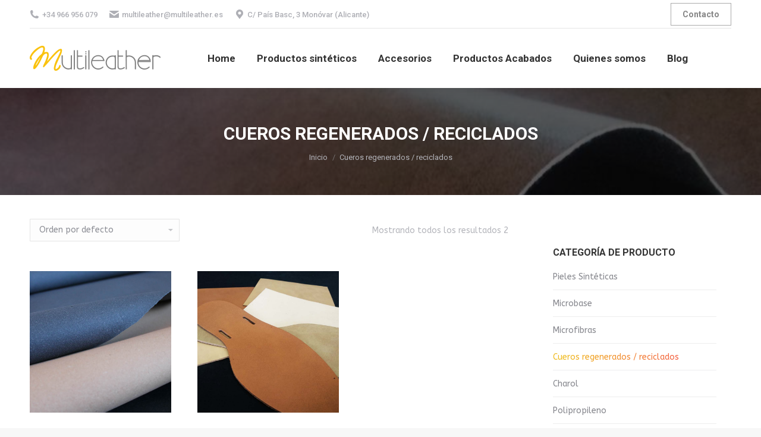

--- FILE ---
content_type: text/html; charset=UTF-8
request_url: https://www.multileather.es/categoria/cueros-regenerados-reciclados/
body_size: 18481
content:
<!DOCTYPE html>
<!--[if !(IE 6) | !(IE 7) | !(IE 8)  ]><!--><html lang="es" class="no-js">
<!--<![endif]--><head><meta charset="UTF-8" /><link data-optimized="2" rel="stylesheet" href="https://www.multileather.es/wp-content/litespeed/css/e104046c51c82105c0142a40b2cac157.css?ver=a728b" /><meta name="viewport" content="width=device-width, initial-scale=1, maximum-scale=1, user-scalable=0"><meta name="theme-color" content="#efba1c"/><link rel="profile" href="http://gmpg.org/xfn/11" /> <script type="text/javascript" src="[data-uri]" defer></script> <title>Cueros regenerados / reciclados &#8211; Multileather. Materiales para la fabricación de bolsos y accesorios</title> <script id="cookieyes" type="text/javascript" src="https://cdn-cookieyes.com/client_data/3ed694d65e892ef1b38dddef/script.js" defer data-deferred="1"></script> <script data-no-defer="1" data-ezscrex="false" data-cfasync="false" data-pagespeed-no-defer data-cookieconsent="ignore">var ctPublicFunctions = {"_ajax_nonce":"a532945819","_rest_nonce":"a624097193","_ajax_url":"\/wp-admin\/admin-ajax.php","_rest_url":"https:\/\/www.multileather.es\/wp-json\/","data__cookies_type":"native","data__ajax_type":"admin_ajax","data__bot_detector_enabled":0,"data__frontend_data_log_enabled":1,"cookiePrefix":"","wprocket_detected":false,"host_url":"www.multileather.es","text__ee_click_to_select":"Click to select the whole data","text__ee_original_email":"The original one is","text__ee_got_it":"Got it","text__ee_blocked":"Bloqueado","text__ee_cannot_connect":"Cannot connect","text__ee_cannot_decode":"Can not decode email. Unknown reason","text__ee_email_decoder":"CleanTalk email decoder","text__ee_wait_for_decoding":"The magic is on the way, please wait for a few seconds!","text__ee_decoding_process":"Decodificando la informaci\u00f3n de contacto, d\u00e9janos unos segundos para terminar."}</script> <script data-no-defer="1" data-ezscrex="false" data-cfasync="false" data-pagespeed-no-defer data-cookieconsent="ignore">var ctPublic = {"_ajax_nonce":"a532945819","settings__forms__check_internal":"0","settings__forms__check_external":"0","settings__forms__force_protection":0,"settings__forms__search_test":"1","settings__data__bot_detector_enabled":0,"settings__sfw__anti_crawler":"0","blog_home":"https:\/\/www.multileather.es\/","pixel__setting":"0","pixel__enabled":false,"pixel__url":null,"data__email_check_before_post":1,"data__email_check_exist_post":1,"data__cookies_type":"native","data__key_is_ok":false,"data__visible_fields_required":true,"wl_brandname":"Anti-Spam by CleanTalk","wl_brandname_short":"CleanTalk","ct_checkjs_key":"57b4e8abad8a4cbbd7852e7aa1488210a42a46b33a27d0389a15a5fbe81499f0","emailEncoderPassKey":"d316918a1055f00f4b361373f809abc0","bot_detector_forms_excluded":"W10=","advancedCacheExists":true,"varnishCacheExists":false,"wc_ajax_add_to_cart":true}</script> <link rel='dns-prefetch' href='//www.multileather.es' /><link rel='dns-prefetch' href='//maps.googleapis.com' /><link rel='dns-prefetch' href='//fonts.googleapis.com' /><link rel='dns-prefetch' href='//s.w.org' /><link rel="alternate" type="application/rss+xml" title="Multileather. Materiales para la fabricación de bolsos y accesorios &raquo; Feed" href="https://www.multileather.es/feed/" /><link rel="alternate" type="application/rss+xml" title="Multileather. Materiales para la fabricación de bolsos y accesorios &raquo; RSS de los comentarios" href="https://www.multileather.es/comments/feed/" /><link rel="alternate" type="application/rss+xml" title="Multileather. Materiales para la fabricación de bolsos y accesorios &raquo; Cueros regenerados / reciclados Categoría Feed" href="https://www.multileather.es/categoria/cueros-regenerados-reciclados/feed/" /><style id='woocommerce-inline-inline-css' type='text/css'>.woocommerce form .form-row .required { visibility: visible; }</style><link rel='stylesheet' id='dt-web-fonts-css'  href='https://fonts.googleapis.com/css?family=Roboto:400,500,600,700|Roboto+Condensed:400,600,700|ABeeZee:400,600,700' type='text/css' media='all' /><style id='dt-main-inline-css' type='text/css'>body #load {
  display: block;
  height: 100%;
  overflow: hidden;
  position: fixed;
  width: 100%;
  z-index: 9901;
  opacity: 1;
  visibility: visible;
  transition: all .35s ease-out;
}
.load-wrap {
  width: 100%;
  height: 100%;
  background-position: center center;
  background-repeat: no-repeat;
  text-align: center;
}
.load-wrap > svg {
  position: absolute;
  top: 50%;
  left: 50%;
  transform: translate(-50%,-50%);
}
#load {
  background-color: #ffffff;
}
.uil-default rect:not(.bk) {
  fill: rgba(51,51,51,0.3);
}
.uil-ring > path {
  fill: rgba(51,51,51,0.3);
}
.ring-loader .circle {
  fill: rgba(51,51,51,0.3);
}
.ring-loader .moving-circle {
  fill: #333333;
}
.uil-hourglass .glass {
  stroke: #333333;
}
.uil-hourglass .sand {
  fill: rgba(51,51,51,0.3);
}
.spinner-loader .load-wrap {
  background-image: url("data:image/svg+xml,%3Csvg width='75px' height='75px' xmlns='http://www.w3.org/2000/svg' viewBox='0 0 100 100' preserveAspectRatio='xMidYMid' class='uil-default'%3E%3Crect x='0' y='0' width='100' height='100' fill='none' class='bk'%3E%3C/rect%3E%3Crect  x='46.5' y='40' width='7' height='20' rx='5' ry='5' fill='rgba%2851%2C51%2C51%2C0.3%29' transform='rotate(0 50 50) translate(0 -30)'%3E  %3Canimate attributeName='opacity' from='1' to='0' dur='1s' begin='0s' repeatCount='indefinite'/%3E%3C/rect%3E%3Crect  x='46.5' y='40' width='7' height='20' rx='5' ry='5' fill='rgba%2851%2C51%2C51%2C0.3%29' transform='rotate(30 50 50) translate(0 -30)'%3E  %3Canimate attributeName='opacity' from='1' to='0' dur='1s' begin='0.08333333333333333s' repeatCount='indefinite'/%3E%3C/rect%3E%3Crect  x='46.5' y='40' width='7' height='20' rx='5' ry='5' fill='rgba%2851%2C51%2C51%2C0.3%29' transform='rotate(60 50 50) translate(0 -30)'%3E  %3Canimate attributeName='opacity' from='1' to='0' dur='1s' begin='0.16666666666666666s' repeatCount='indefinite'/%3E%3C/rect%3E%3Crect  x='46.5' y='40' width='7' height='20' rx='5' ry='5' fill='rgba%2851%2C51%2C51%2C0.3%29' transform='rotate(90 50 50) translate(0 -30)'%3E  %3Canimate attributeName='opacity' from='1' to='0' dur='1s' begin='0.25s' repeatCount='indefinite'/%3E%3C/rect%3E%3Crect  x='46.5' y='40' width='7' height='20' rx='5' ry='5' fill='rgba%2851%2C51%2C51%2C0.3%29' transform='rotate(120 50 50) translate(0 -30)'%3E  %3Canimate attributeName='opacity' from='1' to='0' dur='1s' begin='0.3333333333333333s' repeatCount='indefinite'/%3E%3C/rect%3E%3Crect  x='46.5' y='40' width='7' height='20' rx='5' ry='5' fill='rgba%2851%2C51%2C51%2C0.3%29' transform='rotate(150 50 50) translate(0 -30)'%3E  %3Canimate attributeName='opacity' from='1' to='0' dur='1s' begin='0.4166666666666667s' repeatCount='indefinite'/%3E%3C/rect%3E%3Crect  x='46.5' y='40' width='7' height='20' rx='5' ry='5' fill='rgba%2851%2C51%2C51%2C0.3%29' transform='rotate(180 50 50) translate(0 -30)'%3E  %3Canimate attributeName='opacity' from='1' to='0' dur='1s' begin='0.5s' repeatCount='indefinite'/%3E%3C/rect%3E%3Crect  x='46.5' y='40' width='7' height='20' rx='5' ry='5' fill='rgba%2851%2C51%2C51%2C0.3%29' transform='rotate(210 50 50) translate(0 -30)'%3E  %3Canimate attributeName='opacity' from='1' to='0' dur='1s' begin='0.5833333333333334s' repeatCount='indefinite'/%3E%3C/rect%3E%3Crect  x='46.5' y='40' width='7' height='20' rx='5' ry='5' fill='rgba%2851%2C51%2C51%2C0.3%29' transform='rotate(240 50 50) translate(0 -30)'%3E  %3Canimate attributeName='opacity' from='1' to='0' dur='1s' begin='0.6666666666666666s' repeatCount='indefinite'/%3E%3C/rect%3E%3Crect  x='46.5' y='40' width='7' height='20' rx='5' ry='5' fill='rgba%2851%2C51%2C51%2C0.3%29' transform='rotate(270 50 50) translate(0 -30)'%3E  %3Canimate attributeName='opacity' from='1' to='0' dur='1s' begin='0.75s' repeatCount='indefinite'/%3E%3C/rect%3E%3Crect  x='46.5' y='40' width='7' height='20' rx='5' ry='5' fill='rgba%2851%2C51%2C51%2C0.3%29' transform='rotate(300 50 50) translate(0 -30)'%3E  %3Canimate attributeName='opacity' from='1' to='0' dur='1s' begin='0.8333333333333334s' repeatCount='indefinite'/%3E%3C/rect%3E%3Crect  x='46.5' y='40' width='7' height='20' rx='5' ry='5' fill='rgba%2851%2C51%2C51%2C0.3%29' transform='rotate(330 50 50) translate(0 -30)'%3E  %3Canimate attributeName='opacity' from='1' to='0' dur='1s' begin='0.9166666666666666s' repeatCount='indefinite'/%3E%3C/rect%3E%3C/svg%3E");
}
.ring-loader .load-wrap {
  background-image: url("data:image/svg+xml,%3Csvg xmlns='http://www.w3.org/2000/svg' viewBox='0 0 32 32' width='72' height='72' fill='rgba%2851%2C51%2C51%2C0.3%29'%3E   %3Cpath opacity='.25' d='M16 0 A16 16 0 0 0 16 32 A16 16 0 0 0 16 0 M16 4 A12 12 0 0 1 16 28 A12 12 0 0 1 16 4'/%3E   %3Cpath d='M16 0 A16 16 0 0 1 32 16 L28 16 A12 12 0 0 0 16 4z'%3E     %3CanimateTransform attributeName='transform' type='rotate' from='0 16 16' to='360 16 16' dur='0.8s' repeatCount='indefinite' /%3E   %3C/path%3E %3C/svg%3E");
}
.hourglass-loader .load-wrap {
  background-image: url("data:image/svg+xml,%3Csvg xmlns='http://www.w3.org/2000/svg' viewBox='0 0 32 32' width='72' height='72' fill='rgba%2851%2C51%2C51%2C0.3%29'%3E   %3Cpath transform='translate(2)' d='M0 12 V20 H4 V12z'%3E      %3Canimate attributeName='d' values='M0 12 V20 H4 V12z; M0 4 V28 H4 V4z; M0 12 V20 H4 V12z; M0 12 V20 H4 V12z' dur='1.2s' repeatCount='indefinite' begin='0' keytimes='0;.2;.5;1' keySplines='0.2 0.2 0.4 0.8;0.2 0.6 0.4 0.8;0.2 0.8 0.4 0.8' calcMode='spline'  /%3E   %3C/path%3E   %3Cpath transform='translate(8)' d='M0 12 V20 H4 V12z'%3E     %3Canimate attributeName='d' values='M0 12 V20 H4 V12z; M0 4 V28 H4 V4z; M0 12 V20 H4 V12z; M0 12 V20 H4 V12z' dur='1.2s' repeatCount='indefinite' begin='0.2' keytimes='0;.2;.5;1' keySplines='0.2 0.2 0.4 0.8;0.2 0.6 0.4 0.8;0.2 0.8 0.4 0.8' calcMode='spline'  /%3E   %3C/path%3E   %3Cpath transform='translate(14)' d='M0 12 V20 H4 V12z'%3E     %3Canimate attributeName='d' values='M0 12 V20 H4 V12z; M0 4 V28 H4 V4z; M0 12 V20 H4 V12z; M0 12 V20 H4 V12z' dur='1.2s' repeatCount='indefinite' begin='0.4' keytimes='0;.2;.5;1' keySplines='0.2 0.2 0.4 0.8;0.2 0.6 0.4 0.8;0.2 0.8 0.4 0.8' calcMode='spline' /%3E   %3C/path%3E   %3Cpath transform='translate(20)' d='M0 12 V20 H4 V12z'%3E     %3Canimate attributeName='d' values='M0 12 V20 H4 V12z; M0 4 V28 H4 V4z; M0 12 V20 H4 V12z; M0 12 V20 H4 V12z' dur='1.2s' repeatCount='indefinite' begin='0.6' keytimes='0;.2;.5;1' keySplines='0.2 0.2 0.4 0.8;0.2 0.6 0.4 0.8;0.2 0.8 0.4 0.8' calcMode='spline' /%3E   %3C/path%3E   %3Cpath transform='translate(26)' d='M0 12 V20 H4 V12z'%3E     %3Canimate attributeName='d' values='M0 12 V20 H4 V12z; M0 4 V28 H4 V4z; M0 12 V20 H4 V12z; M0 12 V20 H4 V12z' dur='1.2s' repeatCount='indefinite' begin='0.8' keytimes='0;.2;.5;1' keySplines='0.2 0.2 0.4 0.8;0.2 0.6 0.4 0.8;0.2 0.8 0.4 0.8' calcMode='spline' /%3E   %3C/path%3E %3C/svg%3E");
}</style> <script type='text/javascript' src='https://www.multileather.es/wp-includes/js/jquery/jquery.js?ver=1.12.4-wp'></script> <script type='text/javascript' src="[data-uri]" defer></script> <script type='text/javascript' src="[data-uri]" defer></script> <script type='text/javascript' src="[data-uri]" defer></script> <script type='text/javascript' src='https://maps.googleapis.com/maps/api/js?key=AIzaSyB4CDTnxWiD1dirmknWiJYpnnrgLw_XswM' defer data-deferred="1"></script> <link rel='https://api.w.org/' href='https://www.multileather.es/wp-json/' /><link rel="EditURI" type="application/rsd+xml" title="RSD" href="https://www.multileather.es/xmlrpc.php?rsd" /><link rel="wlwmanifest" type="application/wlwmanifest+xml" href="https://www.multileather.es/wp-includes/wlwmanifest.xml" /><meta name="generator" content="WordPress 5.2.23" /><meta name="generator" content="WooCommerce 3.8.3" /><style>a.ljoptimizer,
span.ljoptimizer {
	cursor: pointer;
}
a.ljoptimizer,
span.ljoptimizer {
	cursor: pointer; /* añade el cursor que simula un enlace */
}</style><noscript><style>.woocommerce-product-gallery{ opacity: 1 !important; }</style></noscript><meta name="generator" content="Powered by WPBakery Page Builder - drag and drop page builder for WordPress."/><meta name="generator" content="Powered by Slider Revolution 6.5.12 - responsive, Mobile-Friendly Slider Plugin for WordPress with comfortable drag and drop interface." /> <script type="text/javascript" src="[data-uri]" defer></script> <link rel="icon" href="https://www.multileather.es/wp-content/uploads/2019/10/favicon.ico" type="image/x-icon" sizes="16x16"/><link rel="icon" href="https://www.multileather.es/wp-content/uploads/2019/10/favicon.ico" type="image/x-icon" sizes="32x32"/><link rel="apple-touch-icon" href="https://www.multileather.es/wp-content/uploads/2019/10/favicon.ico"><link rel="apple-touch-icon" sizes="76x76" href="https://www.multileather.es/wp-content/uploads/2019/10/favicon.ico"><link rel="apple-touch-icon" sizes="120x120" href="https://www.multileather.es/wp-content/uploads/2019/10/favicon.ico"><link rel="apple-touch-icon" sizes="152x152" href="https://www.multileather.es/wp-content/uploads/2019/10/favicon.ico"><script src="[data-uri]" defer></script> <style type="text/css" id="wp-custom-css">.snippet-title{
	width: 95%;
}
.snippet-label{
	text-align: left;
	font-size: 18px;
}
.snippet-label-img{
	text-align: left;
	font-size: 18px;
	width:50%;
}
button#catapultCookieAceptar, button#catapultCookieRechazar{
	margin-right:10px;
	width:43%
}</style><noscript><style>.wpb_animate_when_almost_visible { opacity: 1; }</style></noscript> <script src="https://www.googletagmanager.com/gtag/js?id=G-E3WEC56HY6" defer data-deferred="1"></script> <script src="[data-uri]" defer></script><style id='the7-custom-inline-css' type='text/css'>/*Ocultar precio para catálogo*/
.price{
	display: none!important;
}
.woo-buttons{
	display: none!important;
}
.wpb_tour.tab-style-one .wpb_tour_tabs_wrapper .wpb_tab{
	padding-left:0px;
}
.vc-hoverbox-wrapper.vc-hoverbox-width--100 .vc-hoverbox{
	margin-left:20px;
	width:110%;
}
.product .summary.entry-summary .price{
	font-size: 35px;
}
.product form.cart div.quantity{
	display: none!important; 
}
.product form.cart .button{
	width: 100%;
  font-size: 23px;
  line-height: 3;
	height: auto;
}
.thwvsf-wrapper-ul .thwvsf-item-span.item-span-text {
  padding: 0 5px;
  font-size: 13px;
  line-height: 13px;
}
#price_calculator.wc-measurement-price-calculator-price-table.variable_price_calculator{
	background-color: antiquewhite;
	color: #464646;
	border: solid 1px #c2c2c2;
	padding: 15px;
}
#price_calculator input{
	border:solid 2px #f8c20f;
	width: 100px;
}
.product_price, .total_price{
	font-size: 35px;
	color: #129c44;
	line-height: 20px;
}
#price_calculator td{
	padding-left: 20px;
}
.variations select{
	width: 100%!important;	
}
.thwvsf-wrapper-ul .thwvsf-wrapper-item-li.thwvsf-selected{
	    box-shadow: 0 0 0 4px #f9c20f!important;
}
#h2new{font-size:20px;}
@media screen and (min-width: 350px) and (max-width:500px){
	.vc-hoverbox-wrapper.vc-hoverbox-width--100 .vc-hoverbox{
	margin-left:0px;
	width:100%;
}
}</style> <script type="text/javascript" src="[data-uri]" defer></script> </head><body class="archive tax-product_cat term-cueros-regenerados-reciclados term-207 wp-embed-responsive theme-dt-the7 the7-core-ver-2.7.5 woocommerce woocommerce-page woocommerce-no-js layout-masonry description-under-image dt-responsive-on right-mobile-menu-close-icon ouside-menu-close-icon mobile-hamburger-close-bg-enable mobile-hamburger-close-bg-hover-enable  fade-medium-mobile-menu-close-icon fade-medium-menu-close-icon accent-gradient srcset-enabled btn-flat custom-btn-color custom-btn-hover-color phantom-fade phantom-shadow-decoration phantom-custom-logo-on sticky-mobile-header top-header first-switch-logo-left first-switch-menu-right second-switch-logo-left second-switch-menu-right right-mobile-menu layzr-loading-on popup-message-style the7-ver-9.0.1.1 wpb-js-composer js-comp-ver-6.6.0.1 vc_responsive"><div id="load" class="spinner-loader"><div class="load-wrap"></div></div><div id="page" > 	<a class="skip-link screen-reader-text" href="#content">Saltar al contenido</a><div class="masthead inline-header center widgets full-height shadow-decoration shadow-mobile-header-decoration small-mobile-menu-icon dt-parent-menu-clickable show-mobile-logo"  role="banner"><div class="top-bar line-content"><div class="top-bar-bg" ></div><div class="left-widgets mini-widgets"><span class="mini-contacts phone show-on-desktop in-top-bar-left in-menu-second-switch"><i class="the7-mw-icon-phone-bold"></i>+34 966 956 079</span><span class="mini-contacts email show-on-desktop near-logo-first-switch in-menu-second-switch"><i class="the7-mw-icon-mail-bold"></i>multileather@multileather.es</span><span class="mini-contacts address show-on-desktop in-top-bar-left hide-on-second-switch"><i class="the7-mw-icon-address-bold"></i>C/ País Basc, 3 Monóvar (Alicante)</span></div><div class="right-widgets mini-widgets"><a rel="nofollow" href="https://www.multileather.es/contacto/" class="microwidget-btn mini-button header-elements-button-1 show-on-desktop near-logo-first-switch in-menu-second-switch microwidget-btn-bg-on microwidget-btn-hover-bg-on disable-animation-bg border-on hover-border-on btn-icon-align-right" target="_blank"><span>Contacto</span></a></div></div><header class="header-bar"><div class="branding"><div id="site-title" class="assistive-text">Multileather. Materiales para la fabricación de bolsos y accesorios</div><div id="site-description" class="assistive-text">Materiales sintéticos para bolsos, calzado y marroquinería</div> 	<a class="" href="https://www.multileather.es/"><img class="preload-me" src="https://www.multileather.es/wp-content/uploads/2019/10/New-Logo-Mulit.png" srcset="https://www.multileather.es/wp-content/uploads/2019/10/New-Logo-Mulit.png 220w, https://www.multileather.es/wp-content/uploads/2019/10/New-Logo-Mulit.png 220w" width="220" height="51"   sizes="220px" alt="Multileather. Materiales para la fabricación de bolsos y accesorios" /><img class="mobile-logo preload-me" src="https://www.multileather.es/wp-content/uploads/2019/10/New-Logo-Mulit.png" srcset="https://www.multileather.es/wp-content/uploads/2019/10/New-Logo-Mulit.png 220w, https://www.multileather.es/wp-content/uploads/2019/10/New-Logo-Mulit.png 220w" width="220" height="51"   sizes="220px" alt="Multileather. Materiales para la fabricación de bolsos y accesorios" /></a></div><ul id="primary-menu" class="main-nav underline-decoration l-to-r-line outside-item-remove-margin" role="navigation"><li class="menu-item menu-item-type-post_type menu-item-object-page menu-item-home menu-item-53699 first"><a href='https://www.multileather.es/' data-level='1'><span class="menu-item-text"><span class="menu-text">Home</span></span></a></li><li class="menu-item menu-item-type-post_type menu-item-object-page menu-item-has-children menu-item-53585 has-children"><a href='https://www.multileather.es/productos/' data-level='1'><span class="menu-item-text"><span class="menu-text">Productos sintéticos</span></span></a><ul class="sub-nav gradient-hover hover-style-bg level-arrows-on"><li class="menu-item menu-item-type-post_type menu-item-object-page menu-item-55147 first"><a href='https://www.multileather.es/pieles-sinteticas/' data-level='2'><span class="menu-item-text"><span class="menu-text">Pieles sintéticas</span></span></a></li><li class="menu-item menu-item-type-post_type menu-item-object-page menu-item-55141"><a href='https://www.multileather.es/microbase/' data-level='2'><span class="menu-item-text"><span class="menu-text">Microbase</span></span></a></li><li class="menu-item menu-item-type-post_type menu-item-object-page menu-item-55146"><a href='https://www.multileather.es/microfibras/' data-level='2'><span class="menu-item-text"><span class="menu-text">Microfibras</span></span></a></li><li class="menu-item menu-item-type-post_type menu-item-object-page menu-item-55145"><a href='https://www.multileather.es/cueros-reciclados-regenerados/' data-level='2'><span class="menu-item-text"><span class="menu-text">Cueros regenerados/reciclados</span></span></a></li><li class="menu-item menu-item-type-post_type menu-item-object-page menu-item-55142"><a href='https://www.multileather.es/charol/' data-level='2'><span class="menu-item-text"><span class="menu-text">Charol</span></span></a></li><li class="menu-item menu-item-type-post_type menu-item-object-page menu-item-55140"><a href='https://www.multileather.es/polipropileno/' data-level='2'><span class="menu-item-text"><span class="menu-text">Polipropileno</span></span></a></li><li class="menu-item menu-item-type-post_type menu-item-object-page menu-item-55144"><a href='https://www.multileather.es/fantasia/' data-level='2'><span class="menu-item-text"><span class="menu-text">Fantasía</span></span></a></li><li class="menu-item menu-item-type-post_type menu-item-object-page menu-item-55143"><a href='https://www.multileather.es/forro-para-bolsos-sudadera/' data-level='2'><span class="menu-item-text"><span class="menu-text">Forro para bolsos (sudadera)</span></span></a></li><li class="menu-item menu-item-type-post_type menu-item-object-page menu-item-55139"><a href='https://www.multileather.es/vinilo/' data-level='2'><span class="menu-item-text"><span class="menu-text">Vinilo</span></span></a></li></ul></li><li class="menu-item menu-item-type-post_type menu-item-object-page menu-item-55138"><a href='https://www.multileather.es/accesorios/' data-level='1'><span class="menu-item-text"><span class="menu-text">Accesorios</span></span></a></li><li class="menu-item menu-item-type-post_type menu-item-object-page menu-item-55137"><a href='https://www.multileather.es/productos-acabados/' data-level='1'><span class="menu-item-text"><span class="menu-text">Productos Acabados</span></span></a></li><li class="menu-item menu-item-type-post_type menu-item-object-page menu-item-53707"><a rel="nofollow" href='https://www.multileather.es/quienes-somos/' data-level='1'><span class="menu-item-text"><span class="menu-text">Quienes somos</span></span></a></li><li class="menu-item menu-item-type-post_type menu-item-object-page menu-item-56211"><a rel="nofollow" href='https://www.multileather.es/blog/' data-level='1'><span class="menu-item-text"><span class="menu-text">Blog</span></span></a></li></ul></header></div><div class="dt-mobile-header mobile-menu-show-divider"><div class="dt-close-mobile-menu-icon"><div class="close-line-wrap"><span class="close-line"></span><span class="close-line"></span><span class="close-line"></span></div></div><ul id="mobile-menu" class="mobile-main-nav" role="navigation"><li class="menu-item menu-item-type-post_type menu-item-object-page menu-item-home menu-item-53699 first"><a href='https://www.multileather.es/' data-level='1'><span class="menu-item-text"><span class="menu-text">Home</span></span></a></li><li class="menu-item menu-item-type-post_type menu-item-object-page menu-item-has-children menu-item-53585 has-children"><a href='https://www.multileather.es/productos/' data-level='1'><span class="menu-item-text"><span class="menu-text">Productos sintéticos</span></span></a><ul class="sub-nav gradient-hover hover-style-bg level-arrows-on"><li class="menu-item menu-item-type-post_type menu-item-object-page menu-item-55147 first"><a href='https://www.multileather.es/pieles-sinteticas/' data-level='2'><span class="menu-item-text"><span class="menu-text">Pieles sintéticas</span></span></a></li><li class="menu-item menu-item-type-post_type menu-item-object-page menu-item-55141"><a href='https://www.multileather.es/microbase/' data-level='2'><span class="menu-item-text"><span class="menu-text">Microbase</span></span></a></li><li class="menu-item menu-item-type-post_type menu-item-object-page menu-item-55146"><a href='https://www.multileather.es/microfibras/' data-level='2'><span class="menu-item-text"><span class="menu-text">Microfibras</span></span></a></li><li class="menu-item menu-item-type-post_type menu-item-object-page menu-item-55145"><a href='https://www.multileather.es/cueros-reciclados-regenerados/' data-level='2'><span class="menu-item-text"><span class="menu-text">Cueros regenerados/reciclados</span></span></a></li><li class="menu-item menu-item-type-post_type menu-item-object-page menu-item-55142"><a href='https://www.multileather.es/charol/' data-level='2'><span class="menu-item-text"><span class="menu-text">Charol</span></span></a></li><li class="menu-item menu-item-type-post_type menu-item-object-page menu-item-55140"><a href='https://www.multileather.es/polipropileno/' data-level='2'><span class="menu-item-text"><span class="menu-text">Polipropileno</span></span></a></li><li class="menu-item menu-item-type-post_type menu-item-object-page menu-item-55144"><a href='https://www.multileather.es/fantasia/' data-level='2'><span class="menu-item-text"><span class="menu-text">Fantasía</span></span></a></li><li class="menu-item menu-item-type-post_type menu-item-object-page menu-item-55143"><a href='https://www.multileather.es/forro-para-bolsos-sudadera/' data-level='2'><span class="menu-item-text"><span class="menu-text">Forro para bolsos (sudadera)</span></span></a></li><li class="menu-item menu-item-type-post_type menu-item-object-page menu-item-55139"><a href='https://www.multileather.es/vinilo/' data-level='2'><span class="menu-item-text"><span class="menu-text">Vinilo</span></span></a></li></ul></li><li class="menu-item menu-item-type-post_type menu-item-object-page menu-item-55138"><a href='https://www.multileather.es/accesorios/' data-level='1'><span class="menu-item-text"><span class="menu-text">Accesorios</span></span></a></li><li class="menu-item menu-item-type-post_type menu-item-object-page menu-item-55137"><a href='https://www.multileather.es/productos-acabados/' data-level='1'><span class="menu-item-text"><span class="menu-text">Productos Acabados</span></span></a></li><li class="menu-item menu-item-type-post_type menu-item-object-page menu-item-53707"><a rel="nofollow" href='https://www.multileather.es/quienes-somos/' data-level='1'><span class="menu-item-text"><span class="menu-text">Quienes somos</span></span></a></li><li class="menu-item menu-item-type-post_type menu-item-object-page menu-item-56211"><a rel="nofollow" href='https://www.multileather.es/blog/' data-level='1'><span class="menu-item-text"><span class="menu-text">Blog</span></span></a></li></ul><div class='mobile-mini-widgets-in-menu'></div></div><div class="page-title title-center solid-bg breadcrumbs-mobile-off page-title-responsive-enabled bg-img-enabled overlay-bg"><div class="wf-wrap"><div class="page-title-head hgroup"><h1 >Cueros regenerados / reciclados</h1></div><div class="page-title-breadcrumbs"><div class="assistive-text">Estás aquí:</div><ol class="breadcrumbs text-small" itemscope itemtype="https://schema.org/BreadcrumbList"><li itemprop="itemListElement" itemscope itemtype="https://schema.org/ListItem"><a itemprop="item" href="https://www.multileather.es" title="Inicio"><span itemprop="name">Inicio</span></a><meta itemprop="position" content="1" /></li><li itemprop="itemListElement" itemscope itemtype="https://schema.org/ListItem"><span itemprop="name">Cueros regenerados / reciclados</span><meta itemprop="position" content="2" /></li></ol></div></div></div><div id="main" class="sidebar-right sidebar-divider-off"><div class="main-gradient"></div><div class="wf-wrap"><div class="wf-container-main"><div id="content" class="content" role="main"><header class="woocommerce-products-header"></header><div class="woocommerce-notices-wrapper"></div><div class="switcher-wrap"><p class="woocommerce-result-count"> 	Mostrando todos los resultados 2</p><form class="woocommerce-ordering" method="get"> 	<select name="orderby" class="orderby" aria-label="Pedido de la tienda"><option value="menu_order"  selected='selected'>Orden por defecto</option><option value="popularity" >Ordenar por popularidad</option><option value="rating" >Ordenar por calificación media</option><option value="date" >Ordenar por las últimas</option><option value="price" >Ordenar por precio: bajo a alto</option><option value="price-desc" >Ordenar por precio: alto a bajo</option> 			</select> 	<input type="hidden" name="paged" value="1" /></form></div><div class="wf-container dt-products  woo-hover products loading-effect-none iso-container description-under-image cart-btn-on-img cart-btn-on-hover wc-img-hover hide-description" data-padding="22px" data-cur-page="1" data-desktop-columns-num="4" data-v-tablet-columns-num="2" data-h-tablet-columns-num="3" data-phone-columns-num="1" data-width="220px" data-columns="4"><div class="wf-cell iso-item visible" data-post-id="55001" data-date="2019-10-23T14:12:06+01:00" data-name="Cuero regenerado"><article class="post visible product type-product post-55001 status-publish first instock product_cat-cueros-regenerados-reciclados has-post-thumbnail featured taxable shipping-taxable purchasable product-type-variable"><figure class="woocom-project"><div class="woo-buttons-on-img">  		<a href="https://www.multileather.es/producto/cuero-regenerado/" class="alignnone layzr-bg"><img width="300" height="300" src="data:image/svg+xml;charset=utf-8,%3Csvg xmlns%3D&#039;http%3A%2F%2Fwww.w3.org%2F2000%2Fsvg&#039; viewBox%3D&#039;0 0 300 300&#039;%2F%3E" class="attachment-woocommerce_thumbnail size-woocommerce_thumbnail iso-lazy-load preload-me" alt="Cuero regenerado para bolsos y cinturones" data-src="https://www.multileather.es/wp-content/uploads/2019/10/Cuero-regenerado-300x300.jpg" data-srcset="https://www.multileather.es/wp-content/uploads/2019/10/Cuero-regenerado-300x300.jpg 300w, https://www.multileather.es/wp-content/uploads/2019/10/Cuero-regenerado-150x150.jpg 150w, https://www.multileather.es/wp-content/uploads/2019/10/Cuero-regenerado-768x768.jpg 768w, https://www.multileather.es/wp-content/uploads/2019/10/Cuero-regenerado-600x600.jpg 600w, https://www.multileather.es/wp-content/uploads/2019/10/Cuero-regenerado-200x200.jpg 200w, https://www.multileather.es/wp-content/uploads/2019/10/Cuero-regenerado.jpg 900w" /><img width="300" height="300" src="data:image/svg+xml;charset=utf-8,%3Csvg xmlns%3D&#039;http%3A%2F%2Fwww.w3.org%2F2000%2Fsvg&#039; viewBox%3D&#039;0 0 300 300&#039;%2F%3E" class="show-on-hover back-image iso-lazy-load preload-me" alt="Cuero regenerado natural" data-src="https://www.multileather.es/wp-content/uploads/2019/10/CUERO-REGENERADO-COLOR-NATURAL-300x300.jpg" data-srcset="https://www.multileather.es/wp-content/uploads/2019/10/CUERO-REGENERADO-COLOR-NATURAL-300x300.jpg 300w, https://www.multileather.es/wp-content/uploads/2019/10/CUERO-REGENERADO-COLOR-NATURAL-150x150.jpg 150w, https://www.multileather.es/wp-content/uploads/2019/10/CUERO-REGENERADO-COLOR-NATURAL-200x200.jpg 200w" /></a><div class="woo-buttons"><a href="https://www.multileather.es/producto/cuero-regenerado/" rel="nofollow" data-product_id="55001" data-product_sku="" class="button add_to_cart_button product_type_variable"><span class="filter-popup">Seleccionar opciones</span><i class="popup-icon icomoon-the7-font-the7-cart-04"></i></a></div></div><figcaption class="woocom-list-content">  		<a href="https://www.multileather.es/producto/cuero-regenerado/" class="woocommerce-LoopProduct-link woocommerce-loop-product__link"><h4 class="entry-title"> 				<a href="https://www.multileather.es/producto/cuero-regenerado/" title="Cuero regenerado" rel="bookmark">Cuero regenerado</a></h4> 		 	<span class="price"><span class="wc-measurement-price-calculator-price">Desde: <span class="woocommerce-Price-amount amount">3,80&nbsp;<span class="woocommerce-Price-currencySymbol">&euro;</span></span> /metro lineal</span></span><div class="woocommerce-product-details__short-description"><p>Este cuero regenerado está especialmente pensado para su usos en el calzado en plantillas, talón, plantilla, refuerzos y contrafuertes. Como reemplazo o complemento de las pieles naturales, el cuero regenerado es una materia prima ideal para hacer cinturones, maletas, maletines, bolsos, billeteras, maletines, etc.</p><p><strong><em>Este producto se presenta en 3 tipos de calidades, económica, plus (lijado en ambos lados con más suavidad al tacto y la resistencia) y superior (especial para cinturones con gran resistencia).</em></strong></p><p><strong>Especificaciones:</strong></p><p>Producto natural 98%<br /> Fibras de cuero natural 67%<br /> Látex natural 14%<br /> Resina 2%<br /> Curtidos naturales 3%<br /> Grasas y productos naturales 4%<br /> Colorante 0,25%<br /> Agua 9-10%</p></div> </a></figcaption></figure></article></div><div class="wf-cell iso-item visible" data-post-id="58744" data-date="2020-02-04T12:40:32+01:00" data-name="OCV para plantillas de menorquinas"><article class="post visible product type-product post-58744 status-publish instock product_cat-cueros-regenerados-reciclados has-post-thumbnail featured taxable shipping-taxable product-type-variable"><figure class="woocom-project"><div class="woo-buttons-on-img">  		<a href="https://www.multileather.es/producto/ocv-material-para-plantillas/" class="alignnone layzr-bg"><img width="300" height="300" src="data:image/svg+xml;charset=utf-8,%3Csvg xmlns%3D&#039;http%3A%2F%2Fwww.w3.org%2F2000%2Fsvg&#039; viewBox%3D&#039;0 0 300 300&#039;%2F%3E" class="attachment-woocommerce_thumbnail size-woocommerce_thumbnail iso-lazy-load preload-me" alt="Material para plantillas de menorquinas" data-src="https://www.multileather.es/wp-content/uploads/2020/02/OCV-para-plantillas-de-menorquinas-300x300.jpg" data-srcset="https://www.multileather.es/wp-content/uploads/2020/02/OCV-para-plantillas-de-menorquinas-300x300.jpg 300w, https://www.multileather.es/wp-content/uploads/2020/02/OCV-para-plantillas-de-menorquinas-150x150.jpg 150w, https://www.multileather.es/wp-content/uploads/2020/02/OCV-para-plantillas-de-menorquinas-768x768.jpg 768w, https://www.multileather.es/wp-content/uploads/2020/02/OCV-para-plantillas-de-menorquinas-600x600.jpg 600w, https://www.multileather.es/wp-content/uploads/2020/02/OCV-para-plantillas-de-menorquinas-200x200.jpg 200w, https://www.multileather.es/wp-content/uploads/2020/02/OCV-para-plantillas-de-menorquinas.jpg 850w" /><img width="300" height="300" src="data:image/svg+xml;charset=utf-8,%3Csvg xmlns%3D&#039;http%3A%2F%2Fwww.w3.org%2F2000%2Fsvg&#039; viewBox%3D&#039;0 0 300 300&#039;%2F%3E" class="show-on-hover back-image iso-lazy-load preload-me" alt="Material OCV para plantillas" data-src="https://www.multileather.es/wp-content/uploads/2020/02/Materiales-sinteticos-para-plantillas-300x300.jpg" data-srcset="https://www.multileather.es/wp-content/uploads/2020/02/Materiales-sinteticos-para-plantillas-300x300.jpg 300w, https://www.multileather.es/wp-content/uploads/2020/02/Materiales-sinteticos-para-plantillas-150x150.jpg 150w, https://www.multileather.es/wp-content/uploads/2020/02/Materiales-sinteticos-para-plantillas-768x768.jpg 768w, https://www.multileather.es/wp-content/uploads/2020/02/Materiales-sinteticos-para-plantillas-600x600.jpg 600w, https://www.multileather.es/wp-content/uploads/2020/02/Materiales-sinteticos-para-plantillas-200x200.jpg 200w, https://www.multileather.es/wp-content/uploads/2020/02/Materiales-sinteticos-para-plantillas.jpg 850w" /></a><div class="woo-buttons"><a href="https://www.multileather.es/producto/ocv-material-para-plantillas/" rel="nofollow" data-product_id="58744" data-product_sku="OCV" class="button add_to_cart_button product_type_variable">Seleccionar opciones</a></div></div><figcaption class="woocom-list-content">  		<a href="https://www.multileather.es/producto/ocv-material-para-plantillas/" class="woocommerce-LoopProduct-link woocommerce-loop-product__link"><h4 class="entry-title"> 				<a href="https://www.multileather.es/producto/ocv-material-para-plantillas/" title="OCV para plantillas de menorquinas" rel="bookmark">OCV para plantillas de menorquinas</a></h4><div class="woocommerce-product-details__short-description"><p>Material perfecto para hacer plantillas de menorquinas y sandalias. Posibilidad de realizarlo en el color que nos solicite.</p><p>Se sirve en planchas de 100 x 160 cms.</p><p><span style="color: #ff0000;"><strong>SU PRECIO OSCILA DEPENDIENDO EL ACABADO, DESDE 18 A25€ /PLANCHA.</strong></span></p><p><span style="color: #ff0000;"><strong>(SOLICITA INFORMACIÓN AHORA)</strong></span></p><h2>Composición del OCV</h2><p><strong>Producto natural 98%</strong></p><p>Fibras de cuero natural 67%, Látex natural 14%, Resina 2%, Curtidos naturales 3%, Grasas y productos naturales 4%, Colorante 0,25%, Agua 9-10%</p></div> </a></figcaption></figure></article></div></div></div><aside id="sidebar" class="sidebar solid-bg"><div class="sidebar-content"><section id="nav_menu-2" class="widget widget_nav_menu"><div class="widget-title">CATEGORÍA DE PRODUCTO</div><div class="menu-categorias-de-producto-container"><ul id="menu-categorias-de-producto" class="menu"><li id="menu-item-54991" class="menu-item menu-item-type-taxonomy menu-item-object-product_cat menu-item-54991"><a href="https://www.multileather.es/categoria/pieles-sinteticas/">Pieles Sintéticas</a></li><li id="menu-item-54989" class="menu-item menu-item-type-taxonomy menu-item-object-product_cat menu-item-54989"><a href="https://www.multileather.es/categoria/microbase/">Microbase</a></li><li id="menu-item-54990" class="menu-item menu-item-type-taxonomy menu-item-object-product_cat menu-item-54990"><a href="https://www.multileather.es/categoria/microfibras/">Microfibras</a></li><li id="menu-item-54986" class="menu-item menu-item-type-taxonomy menu-item-object-product_cat current-menu-item menu-item-54986"><a href="https://www.multileather.es/categoria/cueros-regenerados-reciclados/" aria-current="page">Cueros regenerados / reciclados</a></li><li id="menu-item-54985" class="menu-item menu-item-type-taxonomy menu-item-object-product_cat menu-item-54985"><a href="https://www.multileather.es/categoria/charol/">Charol</a></li><li id="menu-item-54992" class="menu-item menu-item-type-taxonomy menu-item-object-product_cat menu-item-54992"><a href="https://www.multileather.es/categoria/polipropileno/">Polipropileno</a></li><li id="menu-item-54987" class="menu-item menu-item-type-taxonomy menu-item-object-product_cat menu-item-54987"><a href="https://www.multileather.es/categoria/fantasia/">Fantasía</a></li><li id="menu-item-54988" class="menu-item menu-item-type-taxonomy menu-item-object-product_cat menu-item-54988"><a href="https://www.multileather.es/categoria/forros-sudadera/">Forros / sudadera</a></li><li id="menu-item-54993" class="menu-item menu-item-type-taxonomy menu-item-object-product_cat menu-item-54993"><a href="https://www.multileather.es/categoria/vinilo/">Vinilo</a></li></ul></div></section><section id="woocommerce_products-2" class="widget woocommerce widget_products"><div class="widget-title">Productos Destacados</div><ul class="product_list_widget"><li> 	 	<a href="https://www.multileather.es/producto/ocv-material-para-plantillas/"> 		<img width="300" height="300" src="https://www.multileather.es/wp-content/uploads/2020/02/OCV-para-plantillas-de-menorquinas-300x300.jpg" class="attachment-woocommerce_thumbnail size-woocommerce_thumbnail" alt="Material para plantillas de menorquinas" srcset="https://www.multileather.es/wp-content/uploads/2020/02/OCV-para-plantillas-de-menorquinas-300x300.jpg 300w, https://www.multileather.es/wp-content/uploads/2020/02/OCV-para-plantillas-de-menorquinas-150x150.jpg 150w, https://www.multileather.es/wp-content/uploads/2020/02/OCV-para-plantillas-de-menorquinas-768x768.jpg 768w, https://www.multileather.es/wp-content/uploads/2020/02/OCV-para-plantillas-de-menorquinas-600x600.jpg 600w, https://www.multileather.es/wp-content/uploads/2020/02/OCV-para-plantillas-de-menorquinas-200x200.jpg 200w, https://www.multileather.es/wp-content/uploads/2020/02/OCV-para-plantillas-de-menorquinas.jpg 850w" sizes="(max-width: 300px) 100vw, 300px" />		<span class="product-title">OCV para plantillas de menorquinas</span> 	</a></li><li> 	 	<a href="https://www.multileather.es/producto/material-de-polipropileno-creta/"> 		<img width="300" height="300" src="https://www.multileather.es/wp-content/uploads/2019/10/Creta-no-tejido-300x300.jpg" class="attachment-woocommerce_thumbnail size-woocommerce_thumbnail" alt="Material de Polipropileno Creta. Material sintético." srcset="https://www.multileather.es/wp-content/uploads/2019/10/Creta-no-tejido-300x300.jpg 300w, https://www.multileather.es/wp-content/uploads/2019/10/Creta-no-tejido-150x150.jpg 150w, https://www.multileather.es/wp-content/uploads/2019/10/Creta-no-tejido-768x768.jpg 768w, https://www.multileather.es/wp-content/uploads/2019/10/Creta-no-tejido-600x600.jpg 600w, https://www.multileather.es/wp-content/uploads/2019/10/Creta-no-tejido-200x200.jpg 200w, https://www.multileather.es/wp-content/uploads/2019/10/Creta-no-tejido.jpg 900w" sizes="(max-width: 300px) 100vw, 300px" />		<span class="product-title">Creta</span> 	</a>  				 	Desde: <span class="woocommerce-Price-amount amount">54,00&nbsp;<span class="woocommerce-Price-currencySymbol">&euro;</span></span></li><li> 	 	<a href="https://www.multileather.es/producto/vinilo-transparente/"> 		<img width="300" height="300" src="https://www.multileather.es/wp-content/uploads/2019/10/Vinilo-transparente-300x300.jpg" class="attachment-woocommerce_thumbnail size-woocommerce_thumbnail" alt="Vinilo transparente para la confección de bolsos" srcset="https://www.multileather.es/wp-content/uploads/2019/10/Vinilo-transparente-300x300.jpg 300w, https://www.multileather.es/wp-content/uploads/2019/10/Vinilo-transparente-150x150.jpg 150w, https://www.multileather.es/wp-content/uploads/2019/10/Vinilo-transparente-768x768.jpg 768w, https://www.multileather.es/wp-content/uploads/2019/10/Vinilo-transparente-600x600.jpg 600w, https://www.multileather.es/wp-content/uploads/2019/10/Vinilo-transparente-200x200.jpg 200w, https://www.multileather.es/wp-content/uploads/2019/10/Vinilo-transparente.jpg 900w" sizes="(max-width: 300px) 100vw, 300px" />		<span class="product-title">Vinilo transparente</span> 	</a>  				 	<span class="wc-measurement-price-calculator-price"><span class="woocommerce-Price-amount amount">15,71&nbsp;<span class="woocommerce-Price-currencySymbol">&euro;</span></span> /metro lineal</span></li><li> 	 	<a href="https://www.multileather.es/producto/refuerzo-para-bolsos-sudadera/"> 		<img width="300" height="300" src="https://www.multileather.es/wp-content/uploads/2019/10/Material-para-reforzar-bolsos-300x300.jpg" class="attachment-woocommerce_thumbnail size-woocommerce_thumbnail" alt="Refuerzo para bolsos. Material para reforzar bolsos" srcset="https://www.multileather.es/wp-content/uploads/2019/10/Material-para-reforzar-bolsos-300x300.jpg 300w, https://www.multileather.es/wp-content/uploads/2019/10/Material-para-reforzar-bolsos-150x150.jpg 150w, https://www.multileather.es/wp-content/uploads/2019/10/Material-para-reforzar-bolsos-768x768.jpg 768w, https://www.multileather.es/wp-content/uploads/2019/10/Material-para-reforzar-bolsos-600x600.jpg 600w, https://www.multileather.es/wp-content/uploads/2019/10/Material-para-reforzar-bolsos-200x200.jpg 200w, https://www.multileather.es/wp-content/uploads/2019/10/Material-para-reforzar-bolsos.jpg 900w" sizes="(max-width: 300px) 100vw, 300px" />		<span class="product-title">Refuerzo Sudadera</span> 	</a>  				 	<span class="wc-measurement-price-calculator-price">Desde: <span class="woocommerce-Price-amount amount">4,51&nbsp;<span class="woocommerce-Price-currencySymbol">&euro;</span></span> /metro lineal</span></li><li> 	 	<a href="https://www.multileather.es/producto/material-de-fantasia-glitter/"> 		<img width="300" height="300" src="https://www.multileather.es/wp-content/uploads/2019/10/Rollos-de-fantasia-300x300.jpg" class="attachment-woocommerce_thumbnail size-woocommerce_thumbnail" alt="Rollos de material de fantasía Glitter" srcset="https://www.multileather.es/wp-content/uploads/2019/10/Rollos-de-fantasia-300x300.jpg 300w, https://www.multileather.es/wp-content/uploads/2019/10/Rollos-de-fantasia-150x150.jpg 150w, https://www.multileather.es/wp-content/uploads/2019/10/Rollos-de-fantasia-768x768.jpg 768w, https://www.multileather.es/wp-content/uploads/2019/10/Rollos-de-fantasia-600x600.jpg 600w, https://www.multileather.es/wp-content/uploads/2019/10/Rollos-de-fantasia-200x200.jpg 200w, https://www.multileather.es/wp-content/uploads/2019/10/Rollos-de-fantasia.jpg 850w" sizes="(max-width: 300px) 100vw, 300px" />		<span class="product-title">Glitter</span> 	</a>  				 	<span class="wc-measurement-price-calculator-price"><span class="woocommerce-Price-amount amount">18,42&nbsp;<span class="woocommerce-Price-currencySymbol">&euro;</span></span> /metro lineal</span></li></ul></section><section id="presscore-blog-posts-2" class="widget widget_presscore-blog-posts"><div class="widget-title">Mas Publicaciones</div><ul class="recent-posts round-images"><li><article class="post-format-standard"><div class="mini-post-img"><a class="alignleft post-rollover layzr-bg" href="https://www.multileather.es/reciclaje-del-cuero-cuales-son-las-ventajas/" aria-label="Post image"><img class="preload-me lazy-load" src="data:image/svg+xml,%3Csvg%20xmlns%3D&#39;http%3A%2F%2Fwww.w3.org%2F2000%2Fsvg&#39;%20viewBox%3D&#39;0%200%2040%2040&#39;%2F%3E" data-src="https://www.multileather.es/wp-content/uploads/2021/05/Reciclaje-del-cuero-40x40.jpg" data-srcset="https://www.multileather.es/wp-content/uploads/2021/05/Reciclaje-del-cuero-40x40.jpg 40w, https://www.multileather.es/wp-content/uploads/2021/05/Reciclaje-del-cuero-80x80.jpg 80w" width="40" height="40"  alt="Reciclaje del cuero. Usos." /></a></div><div class="post-content"><a href="https://www.multileather.es/reciclaje-del-cuero-cuales-son-las-ventajas/">Reciclaje del cuero. ¿Cuáles son las ventajas?</a><br /><time class="text-secondary" datetime="2021-05-25T13:33:51+01:00">25 mayo, 2021</time></div></article></li><li><article class="post-format-standard"><div class="mini-post-img"><a class="alignleft post-rollover layzr-bg" href="https://www.multileather.es/como-limpiar-el-charol-en-2021/" aria-label="Post image"><img class="preload-me lazy-load" src="data:image/svg+xml,%3Csvg%20xmlns%3D&#39;http%3A%2F%2Fwww.w3.org%2F2000%2Fsvg&#39;%20viewBox%3D&#39;0%200%2040%2040&#39;%2F%3E" data-src="https://www.multileather.es/wp-content/uploads/2021/05/Como-limpiar-el-charol-40x40.jpg" data-srcset="https://www.multileather.es/wp-content/uploads/2021/05/Como-limpiar-el-charol-40x40.jpg 40w, https://www.multileather.es/wp-content/uploads/2021/05/Como-limpiar-el-charol-80x80.jpg 80w" width="40" height="40"  alt="Cómo limpiar el charol" /></a></div><div class="post-content"><a href="https://www.multileather.es/como-limpiar-el-charol-en-2021/">Cómo limpiar el Charol en 2021</a><br /><time class="text-secondary" datetime="2021-05-12T09:22:15+01:00">12 mayo, 2021</time></div></article></li><li><article class="post-format-standard"><div class="mini-post-img"><a class="alignleft post-rollover layzr-bg" href="https://www.multileather.es/material-de-fantasia-para-calzado-y-bolsos/" aria-label="Post image"><img class="preload-me lazy-load" src="data:image/svg+xml,%3Csvg%20xmlns%3D&#39;http%3A%2F%2Fwww.w3.org%2F2000%2Fsvg&#39;%20viewBox%3D&#39;0%200%2040%2040&#39;%2F%3E" data-src="https://www.multileather.es/wp-content/uploads/2021/04/Fantasia-40x40.jpg" data-srcset="https://www.multileather.es/wp-content/uploads/2021/04/Fantasia-40x40.jpg 40w, https://www.multileather.es/wp-content/uploads/2021/04/Fantasia-80x80.jpg 80w" width="40" height="40"  alt="Materiales de Fantasía para hacer calzado o bolsos" /></a></div><div class="post-content"><a href="https://www.multileather.es/material-de-fantasia-para-calzado-y-bolsos/">Material de Fantasía para calzado y bolsos 2021</a><br /><time class="text-secondary" datetime="2021-04-14T12:48:32+01:00">14 abril, 2021</time></div></article></li><li><article class="post-format-standard"><div class="mini-post-img"><a class="alignleft post-rollover layzr-bg" href="https://www.multileather.es/materiales-reciclados-para-el-calzado/" aria-label="Post image"><img class="preload-me lazy-load" src="data:image/svg+xml,%3Csvg%20xmlns%3D&#39;http%3A%2F%2Fwww.w3.org%2F2000%2Fsvg&#39;%20viewBox%3D&#39;0%200%2040%2040&#39;%2F%3E" data-src="https://www.multileather.es/wp-content/uploads/2020/07/CALZADO-ECOLOGICO-40x40.jpg" data-srcset="https://www.multileather.es/wp-content/uploads/2020/07/CALZADO-ECOLOGICO-40x40.jpg 40w, https://www.multileather.es/wp-content/uploads/2020/07/CALZADO-ECOLOGICO-80x80.jpg 80w" width="40" height="40"  alt="Materiales reciclados para el calzado." /></a></div><div class="post-content"><a href="https://www.multileather.es/materiales-reciclados-para-el-calzado/">Materiales reciclados para el calzado</a><br /><time class="text-secondary" datetime="2020-07-07T19:17:46+01:00">7 julio, 2020</time></div></article></li><li><article class="post-format-standard"><div class="mini-post-img"><a class="alignleft post-rollover layzr-bg" href="https://www.multileather.es/venta-de-materiales-sinteticos/" aria-label="Post image"><img class="preload-me lazy-load" src="data:image/svg+xml,%3Csvg%20xmlns%3D&#39;http%3A%2F%2Fwww.w3.org%2F2000%2Fsvg&#39;%20viewBox%3D&#39;0%200%2040%2040&#39;%2F%3E" data-src="https://www.multileather.es/wp-content/uploads/2020/03/Venta-de-materiales-sinteticos-40x40.jpg" data-srcset="https://www.multileather.es/wp-content/uploads/2020/03/Venta-de-materiales-sinteticos-40x40.jpg 40w, https://www.multileather.es/wp-content/uploads/2020/03/Venta-de-materiales-sinteticos-80x80.jpg 80w" width="40" height="40"  alt="Venta de materiales sintéticos a toda España" /></a></div><div class="post-content"><a href="https://www.multileather.es/venta-de-materiales-sinteticos/">Venta de materiales sintéticos</a><br /><time class="text-secondary" datetime="2020-03-11T17:15:57+01:00">11 marzo, 2020</time></div></article></li><li><article class="post-format-standard"><div class="mini-post-img"><a class="alignleft post-rollover layzr-bg" href="https://www.multileather.es/menorquinas-calzado-mediterraneo/" aria-label="Post image"><img class="preload-me lazy-load" src="data:image/svg+xml,%3Csvg%20xmlns%3D&#39;http%3A%2F%2Fwww.w3.org%2F2000%2Fsvg&#39;%20viewBox%3D&#39;0%200%2040%2040&#39;%2F%3E" data-src="https://www.multileather.es/wp-content/uploads/2020/02/menorquinas-40x40.jpg" data-srcset="https://www.multileather.es/wp-content/uploads/2020/02/menorquinas-40x40.jpg 40w, https://www.multileather.es/wp-content/uploads/2020/02/menorquinas-80x80.jpg 80w" width="40" height="40"  alt="Menorquinas. Calzado mediterráneo." /></a></div><div class="post-content"><a href="https://www.multileather.es/menorquinas-calzado-mediterraneo/">Menorquinas, calzado mediterráneo</a><br /><time class="text-secondary" datetime="2020-02-25T19:52:25+01:00">25 febrero, 2020</time></div></article></li></ul></section><section id="nav_menu-3" class="widget widget_nav_menu"><div class="widget-title">Materiales Sintéticos</div><div class="menu-categorias-de-producto-container"><ul id="menu-categorias-de-producto-1" class="menu"><li class="menu-item menu-item-type-taxonomy menu-item-object-product_cat menu-item-54991"><a href="https://www.multileather.es/categoria/pieles-sinteticas/">Pieles Sintéticas</a></li><li class="menu-item menu-item-type-taxonomy menu-item-object-product_cat menu-item-54989"><a href="https://www.multileather.es/categoria/microbase/">Microbase</a></li><li class="menu-item menu-item-type-taxonomy menu-item-object-product_cat menu-item-54990"><a href="https://www.multileather.es/categoria/microfibras/">Microfibras</a></li><li class="menu-item menu-item-type-taxonomy menu-item-object-product_cat current-menu-item menu-item-54986"><a href="https://www.multileather.es/categoria/cueros-regenerados-reciclados/" aria-current="page">Cueros regenerados / reciclados</a></li><li class="menu-item menu-item-type-taxonomy menu-item-object-product_cat menu-item-54985"><a href="https://www.multileather.es/categoria/charol/">Charol</a></li><li class="menu-item menu-item-type-taxonomy menu-item-object-product_cat menu-item-54992"><a href="https://www.multileather.es/categoria/polipropileno/">Polipropileno</a></li><li class="menu-item menu-item-type-taxonomy menu-item-object-product_cat menu-item-54987"><a href="https://www.multileather.es/categoria/fantasia/">Fantasía</a></li><li class="menu-item menu-item-type-taxonomy menu-item-object-product_cat menu-item-54988"><a href="https://www.multileather.es/categoria/forros-sudadera/">Forros / sudadera</a></li><li class="menu-item menu-item-type-taxonomy menu-item-object-product_cat menu-item-54993"><a href="https://www.multileather.es/categoria/vinilo/">Vinilo</a></li></ul></div></section><section id="woocommerce_products-3" class="widget woocommerce widget_products"><div class="widget-title">Productos Destacados</div><ul class="product_list_widget"><li> 	 	<a href="https://www.multileather.es/producto/ocv-material-para-plantillas/"> 		<img width="300" height="300" src="https://www.multileather.es/wp-content/uploads/2020/02/OCV-para-plantillas-de-menorquinas-300x300.jpg" class="attachment-woocommerce_thumbnail size-woocommerce_thumbnail" alt="Material para plantillas de menorquinas" srcset="https://www.multileather.es/wp-content/uploads/2020/02/OCV-para-plantillas-de-menorquinas-300x300.jpg 300w, https://www.multileather.es/wp-content/uploads/2020/02/OCV-para-plantillas-de-menorquinas-150x150.jpg 150w, https://www.multileather.es/wp-content/uploads/2020/02/OCV-para-plantillas-de-menorquinas-768x768.jpg 768w, https://www.multileather.es/wp-content/uploads/2020/02/OCV-para-plantillas-de-menorquinas-600x600.jpg 600w, https://www.multileather.es/wp-content/uploads/2020/02/OCV-para-plantillas-de-menorquinas-200x200.jpg 200w, https://www.multileather.es/wp-content/uploads/2020/02/OCV-para-plantillas-de-menorquinas.jpg 850w" sizes="(max-width: 300px) 100vw, 300px" />		<span class="product-title">OCV para plantillas de menorquinas</span> 	</a></li><li> 	 	<a href="https://www.multileather.es/producto/material-de-polipropileno-creta/"> 		<img width="300" height="300" src="https://www.multileather.es/wp-content/uploads/2019/10/Creta-no-tejido-300x300.jpg" class="attachment-woocommerce_thumbnail size-woocommerce_thumbnail" alt="Material de Polipropileno Creta. Material sintético." srcset="https://www.multileather.es/wp-content/uploads/2019/10/Creta-no-tejido-300x300.jpg 300w, https://www.multileather.es/wp-content/uploads/2019/10/Creta-no-tejido-150x150.jpg 150w, https://www.multileather.es/wp-content/uploads/2019/10/Creta-no-tejido-768x768.jpg 768w, https://www.multileather.es/wp-content/uploads/2019/10/Creta-no-tejido-600x600.jpg 600w, https://www.multileather.es/wp-content/uploads/2019/10/Creta-no-tejido-200x200.jpg 200w, https://www.multileather.es/wp-content/uploads/2019/10/Creta-no-tejido.jpg 900w" sizes="(max-width: 300px) 100vw, 300px" />		<span class="product-title">Creta</span> 	</a>  				 	Desde: <span class="woocommerce-Price-amount amount">54,00&nbsp;<span class="woocommerce-Price-currencySymbol">&euro;</span></span></li><li> 	 	<a href="https://www.multileather.es/producto/vinilo-transparente/"> 		<img width="300" height="300" src="https://www.multileather.es/wp-content/uploads/2019/10/Vinilo-transparente-300x300.jpg" class="attachment-woocommerce_thumbnail size-woocommerce_thumbnail" alt="Vinilo transparente para la confección de bolsos" srcset="https://www.multileather.es/wp-content/uploads/2019/10/Vinilo-transparente-300x300.jpg 300w, https://www.multileather.es/wp-content/uploads/2019/10/Vinilo-transparente-150x150.jpg 150w, https://www.multileather.es/wp-content/uploads/2019/10/Vinilo-transparente-768x768.jpg 768w, https://www.multileather.es/wp-content/uploads/2019/10/Vinilo-transparente-600x600.jpg 600w, https://www.multileather.es/wp-content/uploads/2019/10/Vinilo-transparente-200x200.jpg 200w, https://www.multileather.es/wp-content/uploads/2019/10/Vinilo-transparente.jpg 900w" sizes="(max-width: 300px) 100vw, 300px" />		<span class="product-title">Vinilo transparente</span> 	</a>  				 	<span class="wc-measurement-price-calculator-price"><span class="woocommerce-Price-amount amount">15,71&nbsp;<span class="woocommerce-Price-currencySymbol">&euro;</span></span> /metro lineal</span></li><li> 	 	<a href="https://www.multileather.es/producto/refuerzo-para-bolsos-sudadera/"> 		<img width="300" height="300" src="https://www.multileather.es/wp-content/uploads/2019/10/Material-para-reforzar-bolsos-300x300.jpg" class="attachment-woocommerce_thumbnail size-woocommerce_thumbnail" alt="Refuerzo para bolsos. Material para reforzar bolsos" srcset="https://www.multileather.es/wp-content/uploads/2019/10/Material-para-reforzar-bolsos-300x300.jpg 300w, https://www.multileather.es/wp-content/uploads/2019/10/Material-para-reforzar-bolsos-150x150.jpg 150w, https://www.multileather.es/wp-content/uploads/2019/10/Material-para-reforzar-bolsos-768x768.jpg 768w, https://www.multileather.es/wp-content/uploads/2019/10/Material-para-reforzar-bolsos-600x600.jpg 600w, https://www.multileather.es/wp-content/uploads/2019/10/Material-para-reforzar-bolsos-200x200.jpg 200w, https://www.multileather.es/wp-content/uploads/2019/10/Material-para-reforzar-bolsos.jpg 900w" sizes="(max-width: 300px) 100vw, 300px" />		<span class="product-title">Refuerzo Sudadera</span> 	</a>  				 	<span class="wc-measurement-price-calculator-price">Desde: <span class="woocommerce-Price-amount amount">4,51&nbsp;<span class="woocommerce-Price-currencySymbol">&euro;</span></span> /metro lineal</span></li><li> 	 	<a href="https://www.multileather.es/producto/material-de-fantasia-glitter/"> 		<img width="300" height="300" src="https://www.multileather.es/wp-content/uploads/2019/10/Rollos-de-fantasia-300x300.jpg" class="attachment-woocommerce_thumbnail size-woocommerce_thumbnail" alt="Rollos de material de fantasía Glitter" srcset="https://www.multileather.es/wp-content/uploads/2019/10/Rollos-de-fantasia-300x300.jpg 300w, https://www.multileather.es/wp-content/uploads/2019/10/Rollos-de-fantasia-150x150.jpg 150w, https://www.multileather.es/wp-content/uploads/2019/10/Rollos-de-fantasia-768x768.jpg 768w, https://www.multileather.es/wp-content/uploads/2019/10/Rollos-de-fantasia-600x600.jpg 600w, https://www.multileather.es/wp-content/uploads/2019/10/Rollos-de-fantasia-200x200.jpg 200w, https://www.multileather.es/wp-content/uploads/2019/10/Rollos-de-fantasia.jpg 850w" sizes="(max-width: 300px) 100vw, 300px" />		<span class="product-title">Glitter</span> 	</a>  				 	<span class="wc-measurement-price-calculator-price"><span class="woocommerce-Price-amount amount">18,42&nbsp;<span class="woocommerce-Price-currencySymbol">&euro;</span></span> /metro lineal</span></li></ul></section></div></aside></div></div></div><footer id="footer" class="footer solid-bg"><div id="bottom-bar" class="logo-left" role="contentinfo"><div class="wf-wrap"><div class="wf-container-bottom"><div id="branding-bottom"><a class="" href="https://www.multileather.es/"><img class="preload-me" src="https://www.multileather.es/wp-content/uploads/2019/10/New-Logo-Mulit.png" srcset="https://www.multileather.es/wp-content/uploads/2019/10/New-Logo-Mulit.png 220w, https://www.multileather.es/wp-content/uploads/2019/10/New-Logo-Mulit.png 220w" width="220" height="51"   sizes="220px" alt="Multileather. Materiales para la fabricación de bolsos y accesorios" /></a></div><div class="wf-float-left">  					MultiLeather 2019 - Todos los Derechos Reservados.</div><div class="wf-float-right"><div class="mini-nav"><ul id="bottom-menu"><li class="menu-item menu-item-type-post_type menu-item-object-page menu-item-54049 first"><a rel="nofollow" href='https://www.multileather.es/aviso-legal/' data-level='1'><span class="menu-item-text"><span class="menu-text">Aviso Legal</span></span></a></li><li class="menu-item menu-item-type-post_type menu-item-object-page menu-item-privacy-policy menu-item-54050"><a rel="nofollow" href='https://www.multileather.es/politica-privacidad/' data-level='1'><span class="menu-item-text"><span class="menu-text">Política de privacidad</span></span></a></li><li class="menu-item menu-item-type-post_type menu-item-object-page menu-item-54048"><a rel="nofollow" href='https://www.multileather.es/politica-de-cookies/' data-level='1'><span class="menu-item-text"><span class="menu-text">Política de Cookies</span></span></a></li><li class="menu-item menu-item-type-post_type menu-item-object-page menu-item-67156"><a href='https://www.multileather.es/mapa-del-sitio/' data-level='1'><span class="menu-item-text"><span class="menu-text">Mapa del sitio</span></span></a></li></ul><div class="menu-select"><span class="customSelect1"><span class="customSelectInner">Useful links</span></span></div></div></div></div></div></div></footer>   	<a rel="nofollow" href="#" class="scroll-top"><span class="screen-reader-text">Ir a Tienda</span></a></div> <script src="[data-uri]" defer></script> <script src="[data-uri]" defer></script> <script type="application/ld+json">{"@context":"https:\/\/schema.org\/","@type":"BreadcrumbList","itemListElement":[{"@type":"ListItem","position":1,"item":{"name":"Inicio","@id":"https:\/\/www.multileather.es"}},{"@type":"ListItem","position":2,"item":{"name":"Cueros regenerados \/ reciclados","@id":"https:\/\/www.multileather.es\/categoria\/cueros-regenerados-reciclados\/"}}]}</script> <script type="text/javascript" src="[data-uri]" defer></script> <style id='rs-plugin-settings-inline-css' type='text/css'>#rs-demo-id {}</style> <script type='text/javascript' src="[data-uri]" defer></script> <script type='text/javascript' src="[data-uri]" defer></script> <script type='text/javascript' src="[data-uri]" defer></script> <div class="pswp" tabindex="-1" role="dialog" aria-hidden="true"><div class="pswp__bg"></div><div class="pswp__scroll-wrap"><div class="pswp__container"><div class="pswp__item"></div><div class="pswp__item"></div><div class="pswp__item"></div></div><div class="pswp__ui pswp__ui--hidden"><div class="pswp__top-bar"><div class="pswp__counter"></div>
<button class="pswp__button pswp__button--close" title="Close (Esc)" aria-label="Close (Esc)"></button>
<button class="pswp__button pswp__button--share" title="Share" aria-label="Share"></button>
<button class="pswp__button pswp__button--fs" title="Toggle fullscreen" aria-label="Toggle fullscreen"></button>
<button class="pswp__button pswp__button--zoom" title="Zoom in/out" aria-label="Zoom in/out"></button><div class="pswp__preloader"><div class="pswp__preloader__icn"><div class="pswp__preloader__cut"><div class="pswp__preloader__donut"></div></div></div></div></div><div class="pswp__share-modal pswp__share-modal--hidden pswp__single-tap"><div class="pswp__share-tooltip"></div></div>
<button class="pswp__button pswp__button--arrow--left" title="Previous (arrow left)" aria-label="Previous (arrow left)">
</button>
<button class="pswp__button pswp__button--arrow--right" title="Next (arrow right)" aria-label="Next (arrow right)">
</button><div class="pswp__caption"><div class="pswp__caption__center"></div></div></div></div></div> <script data-optimized="1" src="https://www.multileather.es/wp-content/litespeed/js/be017e2bae629f2c5817e0037d0a9761.js?ver=a728b" defer></script></body></html>
<!-- Page optimized by LiteSpeed Cache @2026-02-01 16:29:23 -->

<!-- Page supported by LiteSpeed Cache 6.2.0.1 on 2026-02-01 16:29:22 -->